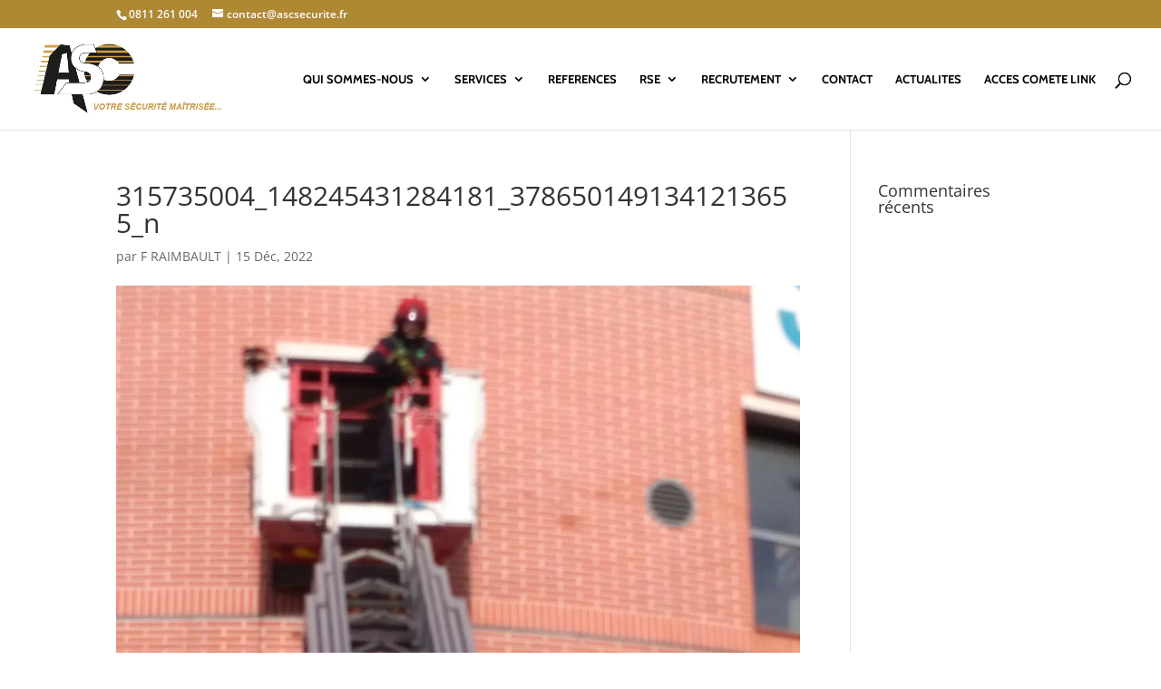

--- FILE ---
content_type: text/css
request_url: https://ascsecurite.fr/wp-content/themes/Divi-child/style.css?ver=4.27.3
body_size: 103
content:
/*



Theme Name:     Divi-child



Theme URI:      http://www.agence-reedition.fr



Description:    Thème enfant pour le thème Divi



Author:         Reedition



Author URI:     http://www.agence-reedition.fr/



Template:       Divi                            



Version:        0.0.1



*/







@import url("../Divi/style.css");
